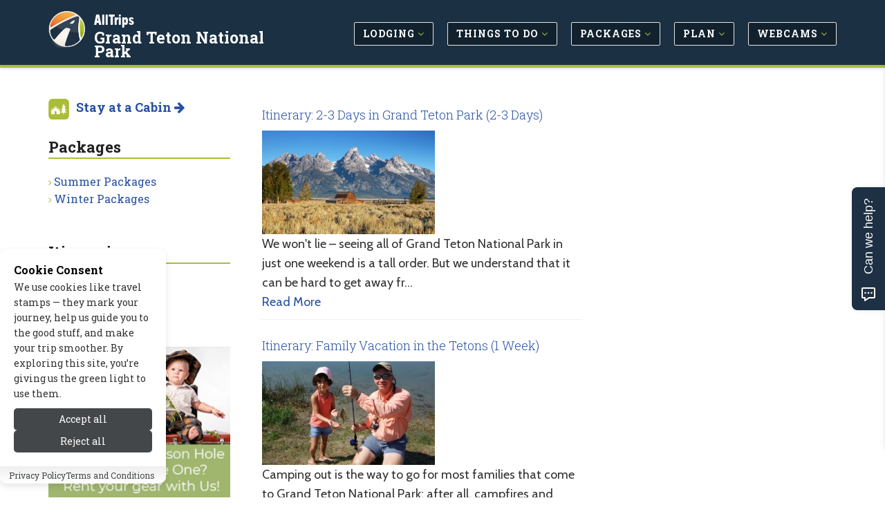

--- FILE ---
content_type: text/html; charset=UTF-8
request_url: https://www.jacksonholewy.net/itineraries
body_size: 10143
content:
<!DOCTYPE html>
<!--[if IE 8]> <html lang="en" class="ie8"> <![endif]-->
<!--[if IE 9]> <html lang="en" class="ie9"> <![endif]-->
<!--[if !IE]><!--> <html lang="en"> <!--<![endif]-->


<head>

	
			<title>Jackson Wyoming Itinerary / Trip Planner - AllTrips</title>
	
	 
	<meta charset="utf-8">
	<meta name="referrer" content="unsafe-url"> 
	<meta name="viewport" content="width=device-width, initial-scale=1.0" />

			<meta name="description" content="Your Complete Travel Guide For Grand Teton National Park.  Check Out: Itineraries > Itinerary / Trip Planner" />
	
	
			
		<link rel="canonical" href="https://www.jacksonholewy.net/itineraries/" />
	
	<meta name="robots" content="noodp,noydir" /> 
	<meta name="author" content="AllTrips.com" />
	<meta name="csrf-token" content="ceyKrTvUSk8DQN7EfjdtSqijo7dPwdESmoROxro4" />
	

	 
	<link rel="shortcut icon" href="https://www.jacksonholewy.net/favicon.ico">

	
	<link rel="apple-touch-icon-precomposed" sizes="144x144" href="/assets/img/apple-touch-icon-144-precomposed.png">
	<link rel="apple-touch-icon-precomposed" sizes="114x114" href="/assets/img/apple-touch-icon-114-precomposed.png">
	<link rel="apple-touch-icon-precomposed" sizes="72x72" href="/assets/img/apple-touch-icon-72-precomposed.png">
	<link rel="apple-touch-icon-precomposed" href="/assets/img/apple-touch-icon-precomposed.png">

	
	<link href='//fonts.googleapis.com/css?family=Roboto+Slab:100,300,400,700' rel='stylesheet' type='text/css'>
	<link href='//fonts.googleapis.com/css?family=Cabin:400,700' rel='stylesheet' type='text/css'>
	<link href='//fonts.googleapis.com/css?family=Raleway:100,400' rel='stylesheet' type='text/css'>

	
	<link rel="stylesheet" href="/css/all.css?id=e4ac7e8dbe15ea97cca18d2bd08bafed">
	
	
	
	
		

	
	<meta property="og:url" content="https://www.jacksonholewy.net/itineraries"/>
	<meta property="og:type" content="article"/>
	
	
			<meta property="og:title" content="Jackson Wyoming Itinerary / Trip Planner"/>	
	
	
			<meta property="og:description" content="Your Complete Travel Guide For Grand Teton National Park.  Check Out: Itineraries > Itinerary / Trip Planner"/>
		

	
			
					<meta property="og:image" content="https://cdn.jacksonholewy.net/images/home/winter.jpg"/>
			
	<meta property="og:site_name" content="AllTrips - Grand Teton National Park"/>
	<meta property="og:locale" content="en_US"/>
	<meta property="place:location:latitude" content="0" /> 
	<meta property="place:location:longitude" content="0" />
	

	
	

	
	
	

	
	
		
					<!-- Google tag (gtag.js) -->			
			<script>
				// 
				function gtag(){dataLayer.push(arguments);}
				// function loadGoogleAnalytics() {	
					// console.log('GA Loaded!');
					window.dataLayer = window.dataLayer || [];
					
					gtag('js', new Date());

					gtag('config', 'G-ZK7616H6FC');
					// Load the GA script
					const script = document.createElement('script');
					script.src = 'https://www.googletagmanager.com/gtag/js?id=G-ZK7616H6FC';
					script.async = true;
					document.head.appendChild(script);
				// }
			</script>
				
		<script type="text/javascript">
			window.google_analytics_uacct = "UA-243037-15";
		</script>
		<script type="text/javascript">
		  var _gaq = _gaq || [];
		  	_gaq.push(['_setAccount', 'UA-243037-15']);
		  	// var pluginUrl = '//www.google-analytics.com/plugins/ga/inpage_linkid.js';
		  	//_gaq.push(['_require', 'inpage_linkid', pluginUrl]);
		  	_gaq.push(['_trackPageview']);
		  setTimeout("_gaq.push(['_trackEvent', '15_seconds', 'read'])",15000);
		  (function() {
		    var ga = document.createElement('script'); ga.type = 'text/javascript'; ga.async = true;
		    ga.src = ('https:' == document.location.protocol ? 'https://' : 'http://') + 'stats.g.doubleclick.net/dc.js';
		    var s = document.getElementsByTagName('script')[0]; s.parentNode.insertBefore(ga, s);
		  })();
		</script>
	
	

	
	
	<script type="application/ld+json">{
    "@context": "https://schema.org",
    "@type": "Organization",
    "name": "AllTrips",
    "url": "https://www.alltrips.com",
    "logo": {
        "@type": "ImageObject",
        "url": "https://www.alltrips.com/img/logo.png"
    }
}</script>
<script type="application/ld+json">{
    "@context": "https://schema.org",
    "@type": "WebSite",
    "name": "AllGrandTeton",
    "url": "https://www.jacksonholewy.net",
    "description": "All Grand Teton NP"
}</script>
<script type="application/ld+json">{
    "@context": "https://schema.org",
    "@type": "WebPage",
    "name": "Itinerary / Trip Planner",
    "description": null,
    "url": "https://www.jacksonholewy.net/itineraries/"
}</script>
<script type="application/ld+json">{
    "@context": "https://schema.org",
    "@type": "FAQPage",
    "mainEntity": [
        {
            "@type": "Question",
            "name": "Can you drive through Grand Tetons?",
            "acceptedAnswer": {
                "@type": "Answer",
                "text": "Yes. While only trails pierce the jagged core of the Tetons, Teton Pass allows drivers to ascend to 8,432 feet while passing over the range between Wyoming and Idaho. "
            }
        },
        {
            "@type": "Question",
            "name": "How far apart are Yellowstone and Grand Teton?",
            "acceptedAnswer": {
                "@type": "Answer",
                "text": "Yellowstone's south entrance is less than 7 miles from the northern edge of Grand Teton National Park. Only the short, scenic John D. Rockefeller Jr. Memorial Parkway separates the two national Parks."
            }
        },
        {
            "@type": "Question",
            "name": "How far is Grand Tetons from Yellowstone?",
            "acceptedAnswer": {
                "@type": "Answer",
                "text": "From the northern edge of Grand Teton National Park, it's less than a 7-mile drive to the south entrance of Yellowstone. Only the short, scenic John D. Rockefeller, Jr. Memorial Parkway separates the two national Parks."
            }
        },
        {
            "@type": "Question",
            "name": "How long does it take to drive through the Grand Tetons?",
            "acceptedAnswer": {
                "@type": "Answer",
                "text": "It takes less than an hour without stops to drive the inner park road of Grand Teton National Park that passes over Jackson Lake Dam, winds through some of the most scenic views in the country, and continues to the northern edge of Grand Teton National Park just north of the inlet of Jackson Lake. "
            }
        },
        {
            "@type": "Question",
            "name": "How many days do you need at Grand Teton National Park?",
            "acceptedAnswer": {
                "@type": "Answer",
                "text": "While you can drive the entire length of Grand Teton National Park in about an hour, the richest experiences are reserved for people who make time for hiking and getting off the beaten path. For a superficial experience with good views, a few day hikes and other experiences, plan for one to three days. "
            }
        },
        {
            "@type": "Question",
            "name": "What city is closest to Grand Teton National Park?",
            "acceptedAnswer": {
                "@type": "Answer",
                "text": "Jackson, WY is 3.41 miles outside the southern boundary of Grand Teton National Park. "
            }
        }
    ]
}</script>
	
	
	

	<script src="/js/app.js?id=84f57a4ea7883e58e2df7b7bebb7492f"></script>

	<link rel="stylesheet" href="https://www.jacksonholewy.net/vendor/devrabiul/laravel-cookie-consent/css/style.css">
	<!-- Hello Travelpayouts -->
</head>
<body class="header-fixed header-fixed-space-v2">

<div data-tf-live="01J5Y4YCC2DBR2MM8BXBQZZN99"></div><script src="//embed.typeform.com/next/embed.js"></script>


	<div class="wrapper">
		
		
		<h1 id="h1">Jackson Wyoming Itinerary / Trip Planner</h1>
<div class="microdataBread" itemscope itemtype="https://schema.org/BreadcrumbList">
	<div itemprop="itemListElement" itemscope itemtype="https://schema.org/ListItem">
		<a href="https://www.jacksonholewy.net" itemprop="item">
			<span itemprop="name">Grand Teton National Park</span>
			<meta itemprop="position" content="1" />
		</a>
	</div>
	
		<div itemprop="itemListElement" itemscope itemtype="https://schema.org/ListItem">
		&gt;
		<a href="https://www.jacksonholewy.net/itineraries/" itemprop="item">
			<span itemprop="name">Itineraries</span>
			<meta itemprop="position" content="2">
		</a>
	</div>
		
	</div>
		
					<div class="header-v8 header-sticky">

	

	

	
	<div class="navbar mega-menu" role="navigation">
		<div class="container">

			
			<div class="res-container">
				<button type="button" class="navbar-toggle" data-toggle="collapse" data-target=".navbar-responsive-collapse">
					<span class="sr-only">Toggle navigation</span>
					<span class="icon-bar"></span>
					<span class="icon-bar"></span>
					<span class="icon-bar"></span>
				</button>

				 
				<div class="navbar-brand logo">
						<img src="/assets/img/logo-badge.png" width="40" height="40" alt="AllTrips">
						<h5><a href="https://www.alltrips.com" onClick="gtag('event', 'main_nav_click', {top_level: 'brand',link_name: 'AllTrips Text'});">AllTrips</a></h5>
						<h4><a href="/" onClick="gtag('event', 'main_nav_click', {top_level: 'brand',link_name: 'Pub Name Text'});">Grand Teton National Park</a></h4>
				</div>
			</div>

			<div class="collapse navbar-collapse navbar-responsive-collapse">
				<div class="res-container">
					<ul class="nav navbar-nav">

						
															<li class="dropdown">
									<a href="/lodging/" class="main-nav-desktop" onClick="gtag('event', 'main_nav_click', {top_level: 'Lodging',link_name: 'Lodging'});" >
										<span class="btn btn-mainnav">Lodging <i class="fa fa-angle-down at-lime hidden-xs hidden-sm"></i></span>
									</a>
									<ul class="dropdown-menu">
																					<li><a href="/lodging/cabins.php" onClick="gtag('event', 'main_nav_click', {top_level: 'Lodging',link_name: 'Cabins'});"><i class="fa fa-angle-right at-lime"></i> Cabins</a></li>
																					<li><a href="/lodging/hotels.php" onClick="gtag('event', 'main_nav_click', {top_level: 'Lodging',link_name: 'Hotels'});"><i class="fa fa-angle-right at-lime"></i> Hotels</a></li>
																					<li><a href="/lodging/motels.php" onClick="gtag('event', 'main_nav_click', {top_level: 'Lodging',link_name: 'Motels'});"><i class="fa fa-angle-right at-lime"></i> Motels</a></li>
																					<li><a href="/lodging/ranches.php" onClick="gtag('event', 'main_nav_click', {top_level: 'Lodging',link_name: 'Guest Ranches'});"><i class="fa fa-angle-right at-lime"></i> Guest Ranches</a></li>
																					<li><a href="/lodging/home_rentals.php" onClick="gtag('event', 'main_nav_click', {top_level: 'Lodging',link_name: 'Vacation Homes'});"><i class="fa fa-angle-right at-lime"></i> Vacation Homes</a></li>
																					<li><a href="/lodging/bed_breakfast.php" onClick="gtag('event', 'main_nav_click', {top_level: 'Lodging',link_name: 'Bed &amp; Breakfast / Inns'});"><i class="fa fa-angle-right at-lime"></i> Bed &amp; Breakfast / Inns</a></li>
																					<li><a href="/lodging/lodges.php" onClick="gtag('event', 'main_nav_click', {top_level: 'Lodging',link_name: 'Lodges'});"><i class="fa fa-angle-right at-lime"></i> Lodges</a></li>
																					<li><a href="/lodging/resorts.php" onClick="gtag('event', 'main_nav_click', {top_level: 'Lodging',link_name: 'Resorts &amp; Spas'});"><i class="fa fa-angle-right at-lime"></i> Resorts &amp; Spas</a></li>
																					<li><a href="/lodging/pet_friendly.php" onClick="gtag('event', 'main_nav_click', {top_level: 'Lodging',link_name: 'Pet Friendly'});"><i class="fa fa-angle-right at-lime"></i> Pet Friendly</a></li>
																					<li><a href="/rv_camping/" onClick="gtag('event', 'main_nav_click', {top_level: 'Lodging',link_name: 'RV &amp; Camping'});"><i class="fa fa-angle-right at-lime"></i> RV &amp; Camping</a></li>
																					<li><a href="/lodging/luxury.php" onClick="gtag('event', 'main_nav_click', {top_level: 'Lodging',link_name: 'Luxury'});"><i class="fa fa-angle-right at-lime"></i> Luxury</a></li>
																					<li><a href="/lodging/condos.php" onClick="gtag('event', 'main_nav_click', {top_level: 'Lodging',link_name: 'Condos'});"><i class="fa fa-angle-right at-lime"></i> Condos</a></li>
																					<li><a href="/lodging/fishing_lodges.php" onClick="gtag('event', 'main_nav_click', {top_level: 'Lodging',link_name: 'Fishing Lodges'});"><i class="fa fa-angle-right at-lime"></i> Fishing Lodges</a></li>
																					<li><a href="/park_lodging/" onClick="gtag('event', 'main_nav_click', {top_level: 'Lodging',link_name: 'In-Park Lodging'});"><i class="fa fa-angle-right at-lime"></i> In-Park Lodging</a></li>
																			</ul>
								</li>
								
						
															<li class="dropdown">
									<a href="/activities/" class="main-nav-desktop" onClick="gtag('event', 'main_nav_click', {top_level: 'Things to Do',link_name: 'Things to Do'});" >
										<span class="btn btn-mainnav">Things to Do <i class="fa fa-angle-down at-lime hidden-xs hidden-sm"></i></span>
									</a>
									<ul class="dropdown-menu">
																					<li><a href="/summer_recreation/" onClick="gtag('event', 'main_nav_click', {top_level: 'Things to Do',link_name: 'Summer Activities'});"><i class="fa fa-angle-right at-lime"></i> Summer Activities</a></li>
																					<li><a href="/winter_recreation/" onClick="gtag('event', 'main_nav_click', {top_level: 'Things to Do',link_name: 'Winter Activities'});"><i class="fa fa-angle-right at-lime"></i> Winter Activities</a></li>
																					<li><a href="/entertainment/" onClick="gtag('event', 'main_nav_click', {top_level: 'Things to Do',link_name: 'Entertainment'});"><i class="fa fa-angle-right at-lime"></i> Entertainment</a></li>
																					<li><a href="/attractions/" onClick="gtag('event', 'main_nav_click', {top_level: 'Things to Do',link_name: 'Attractions'});"><i class="fa fa-angle-right at-lime"></i> Attractions</a></li>
																					<li><a href="/events/" onClick="gtag('event', 'main_nav_click', {top_level: 'Things to Do',link_name: 'Events'});"><i class="fa fa-angle-right at-lime"></i> Events</a></li>
																			</ul>
								</li>
								
						
															<li class="dropdown">
									<a href="/packages/" class="main-nav-desktop" onClick="gtag('event', 'main_nav_click', {top_level: 'Packages',link_name: 'Packages'});" >
										<span class="btn btn-mainnav">Packages <i class="fa fa-angle-down at-lime hidden-xs hidden-sm"></i></span>
									</a>
									<ul class="dropdown-menu">
																					<li><a href="/packages/summer.php" onClick="gtag('event', 'main_nav_click', {top_level: 'Packages',link_name: 'Summer Packages'});"><i class="fa fa-angle-right at-lime"></i> Summer Packages</a></li>
																					<li><a href="/packages/winter.php" onClick="gtag('event', 'main_nav_click', {top_level: 'Packages',link_name: 'Winter Packages'});"><i class="fa fa-angle-right at-lime"></i> Winter Packages</a></li>
																			</ul>
								</li>
								
						
															<li class="dropdown">
									<a href="/travel_info/" class="main-nav-desktop" onClick="gtag('event', 'main_nav_click', {top_level: 'Plan',link_name: 'Plan'});" >
										<span class="btn btn-mainnav">Plan <i class="fa fa-angle-down at-lime hidden-xs hidden-sm"></i></span>
									</a>
									<ul class="dropdown-menu">
																					<li><a href="/blogs/" onClick="gtag('event', 'main_nav_click', {top_level: 'Plan',link_name: 'Tips &amp; Advice'});"><i class="fa fa-angle-right at-lime"></i> Tips &amp; Advice</a></li>
																					<li><a href="/itineraries/" onClick="gtag('event', 'main_nav_click', {top_level: 'Plan',link_name: 'Plan Your Route'});"><i class="fa fa-angle-right at-lime"></i> Plan Your Route</a></li>
																					<li><a href="/weather/" onClick="gtag('event', 'main_nav_click', {top_level: 'Plan',link_name: 'Weather &amp; Seasons'});"><i class="fa fa-angle-right at-lime"></i> Weather &amp; Seasons</a></li>
																					<li><a href="/transportation/" onClick="gtag('event', 'main_nav_click', {top_level: 'Plan',link_name: 'Transportation'});"><i class="fa fa-angle-right at-lime"></i> Transportation</a></li>
																					<li><a href="/nearby_towns/" onClick="gtag('event', 'main_nav_click', {top_level: 'Plan',link_name: 'Nearby Towns'});"><i class="fa fa-angle-right at-lime"></i> Nearby Towns</a></li>
																					<li><a href="/park_info/" onClick="gtag('event', 'main_nav_click', {top_level: 'Plan',link_name: 'Park Info'});"><i class="fa fa-angle-right at-lime"></i> Park Info</a></li>
																			</ul>
								</li>
								
						
															<li class="dropdown">
									<a href="/media/" class="main-nav-desktop" onClick="gtag('event', 'main_nav_click', {top_level: 'Webcams',link_name: 'Webcams'});" >
										<span class="btn btn-mainnav">Webcams <i class="fa fa-angle-down at-lime hidden-xs hidden-sm"></i></span>
									</a>
									<ul class="dropdown-menu">
																					<li><a href="/media/" onClick="gtag('event', 'main_nav_click', {top_level: 'Webcams',link_name: 'All Media'});"><i class="fa fa-angle-right at-lime"></i> All Media</a></li>
																			</ul>
								</li>
								
						
						


					</ul>
				</div>
			</div>
		</div>
	</div>
	
	
</div>				

		
		<div class="container content-sm">
	<div class="row">

		
		<div class="col-md-9 col-md-push-3 md-margin-bottom-50">

			
			<div class="hidden-md hidden-lg hidden-xl">
				<ul class="breadcrumb list-inline">
	<li>
		<a href="/">Home</a>
	</li>
	
			<li>
		<a href="https://www.jacksonholewy.net/itineraries/">Itineraries</a>
		</li>
	</ul>			</div>

			
											
			
			
			
			
			<div class="hidden-md hidden-lg hidden-xl">
				<div class="margin-bottom-50">
	<h2 class="title-v4">Packages</h2>
	<ul class="list-unstyled check-style subnav">
									<li><i class="fa fa-angle-right at-lime"></i> <a href="/packages/summer.php" onClick="gtag('event', 'sub_nav_click', {sub_nav_name: 'Packages',link_name: 'Summer Packages'});">Summer Packages</a></li>
												<li><i class="fa fa-angle-right at-lime"></i> <a href="/packages/winter.php" onClick="gtag('event', 'sub_nav_click', {sub_nav_name: 'Packages',link_name: 'Winter Packages'});">Winter Packages</a></li>
						</ul>
</div>
<div class="margin-bottom-50">
	<h2 class="title-v4">Itineraries</h2>
	<ul class="list-unstyled check-style subnav">
									<li><i class="fa fa-angle-right at-lime"></i> <a href="https://www.jacksonholewy.net/itineraries/" onClick="gtag('event', 'sub_nav_click', {sub_nav_name: 'Itineraries',link_name: 'Itineraries'});">Itineraries</a></li>
												<li><i class="fa fa-angle-right at-lime"></i> <a href="/blogs/" onClick="gtag('event', 'sub_nav_click', {sub_nav_name: 'Itineraries',link_name: 'Articles &amp; Tips'});">Articles &amp; Tips</a></li>
						</ul>
</div>
			</div>

			<div class="col-md-7">
				
								
				
									<div class="static-content">
						<p><div class="articleBrief panel"><h4><a href="/itineraries/itinerary_3_days_in_grand_teton_park.php" rel="nofollow">Itinerary: 2-3 Days in Grand Teton Park (2-3 Days)</a></h4><a href="/itineraries/itinerary_3_days_in_grand_teton_park.php" rel="nofollow"><img  class="medImage left"  src="https://cdn.jacksonholewy.net/images/content/24456_jUNSr_Mormon_Row_in_Grand_Teton_Park_sm.jpg" alt=" " title=" " width="250px" /></a><p>We won't lie &ndash; seeing all of Grand Teton National Park in just one weekend is a tall order. But we understand that it can be hard to get away fr…<br /><a class="nice radius tiny blue button" href="/itineraries/itinerary_3_days_in_grand_teton_park.php" rel="nofollow">Read More</a></div>
<div class="articleBrief panel"><h4><a href="/itineraries/itinerary_family_vacation_in_the_tetons.php" rel="nofollow">Itinerary: Family Vacation in the Tetons (1 Week)</a></h4><a href="/itineraries/itinerary_family_vacation_in_the_tetons.php" rel="nofollow"><img  class="medImage left"  src="https://cdn.jacksonholewy.net/images/content/24457_MiJCi_Dad_and_Daughter_Fishing_sm.jpg" alt=" " title=" " width="250px" /></a><p>Camping out is the way to go for most families that come to Grand Teton National Park; after all, campfires and s'mores and waking u…<br /><a class="nice radius tiny blue button" href="/itineraries/itinerary_family_vacation_in_the_tetons.php" rel="nofollow">Read More</a></div>
<div class="articleBrief panel"><h4><a href="/itineraries/itinerary_grand_teton_and_yellowstone.php" rel="nofollow">Itinerary: Grand Teton and Yellowstone (1 Week)</a></h4><a href="/itineraries/itinerary_grand_teton_and_yellowstone.php" rel="nofollow"><img  class="medImage left"  src="https://cdn.jacksonholewy.net/images/content/24458_U7Olj_Hiking_in_Grand_Teton_National_Park_sm.jpg" alt=" " title=" " width="250px" /></a><p>We'll begin and end this itinerary in Jackson, Wyoming, assuming that you will be flying into Jackson and renting a car. This itinerary, however, can …<br /><a class="nice radius tiny blue button" href="/itineraries/itinerary_grand_teton_and_yellowstone.php" rel="nofollow">Read More</a></div>
<div class="articleBrief panel"><h4><a href="/itineraries/itinerary_grand_teton_on_a_budget.php" rel="nofollow">Itinerary: Grand Teton on a Budget (1 Week)</a></h4><a href="/itineraries/itinerary_grand_teton_on_a_budget.php" rel="nofollow"><img  class="medImage left"  src="https://cdn.jacksonholewy.net/images/content/24459_IeiDL_Hiking_in_Grand_Teton_Park_sm.jpg" alt=" " title=" " width="250px" /></a><p>Sadly, we're not all made of money, and just getting to Grand Teton National Park can cost a pretty penny, depending on where you're coming from. So i…<br /><a class="nice radius tiny blue button" href="/itineraries/itinerary_grand_teton_on_a_budget.php" rel="nofollow">Read More</a></div>
<div class="articleBrief panel"><h4><a href="/itineraries/itinerary_summer_in_grand_teton_park.php" rel="nofollow">Itinerary: Summer in Grand Teton Park (5-7 Days)</a></h4><a href="/itineraries/itinerary_summer_in_grand_teton_park.php" rel="nofollow"><img  class="medImage left"  src="https://cdn.jacksonholewy.net/images/content/24460_MsGhb_Teton_Crest_Trail_sm.jpg" alt=" " title=" " width="250px" /></a><p>The imposing peaks of the Tetons dominate the skyline of Grand Teton National Park and give visitors a picture-perfect play-land. Browse through the o…<br /><a class="nice radius tiny blue button" href="/itineraries/itinerary_summer_in_grand_teton_park.php" rel="nofollow">Read More</a></div>
<div class="articleBrief panel"><h4><a href="/itineraries/itinerary_winter_in_the_tetons.php" rel="nofollow">Itinerary: Winter in the Tetons (1 Week)</a></h4><a href="/itineraries/itinerary_winter_in_the_tetons.php" rel="nofollow"><img  class="medImage left"  src="https://cdn.jacksonholewy.net/images/content/24461_wp6K3_Skiing_the_Backcountry_in_Grand_Teton_Park_sm.jpg" alt=" " title=" " width="250px" /></a><p>Grand Teton National Park is a summer destination in the minds of many visitors, but a snowy winter in the Park holds an allure all of its own…<br /><a class="nice radius tiny blue button" href="/itineraries/itinerary_winter_in_the_tetons.php" rel="nofollow">Read More</a></div></p>
					</div>
								
									<a name="faq" style="display: block; position: relative; top: -150px; visibility: hidden;"></a>
					<h1 class="title-v4 margin-top-50">Questions & Answers</h1>
					<div class="panel-group" id="accordion">
					
						<div class="panel panel-default"  style="margin-bottom: 20px">
							<div class="panel-heading">
							  <h4 class="panel-title">
							      <h4><a class="accordion-toggle collapsed" data-toggle="collapse" data-parent="#accordion" href="#collapse0">Can you drive through Grand Tetons?</a></h4>
							  </h4>
							</div>

							<div class="panel-body">					        	
								<div id="collapse0" class="panel-collapse">
									<p>Yes. While trails provide the most rewarding experience in the heart of the Tetons, at least two roads over the Tetons exist. Teton Pass is a highly traveled route at the southern edge of the Tetons between Jackson, Wyoming and Victor, Idaho that ascends to 8,432 feet and offering amazing views of Teton Valley and Jackson Hole. At the Northern end of the range, a 47.2 mile, largely dirt road extends between Flagg Ranch just outside of Grand Teton National Park all the way to Ashton, Idaho. The often bumpy route passes several backcountry lakes and offers dispersed camping and trail access to remote areas in the Greater Teton ecosystem.</p>
								</div>
							</div>
						</div>
					
						<div class="panel panel-default"  style="margin-bottom: 20px">
							<div class="panel-heading">
							  <h4 class="panel-title">
							      <h4><a class="accordion-toggle collapsed" data-toggle="collapse" data-parent="#accordion" href="#collapse1">How far apart are Yellowstone and Grand Teton?</a></h4>
							  </h4>
							</div>

							<div class="panel-body">					        	
								<div id="collapse1" class="panel-collapse">
									<p>About 6.9 miles. Yellowstone is separated from Grand Teton National Park's northern boundary only by the short and scenic John D. Rockefeller Jr. Memorial Parkway. The 24,000 acres connecting the two national parks was dedicated to Rockefeller for his contributions to Grand Teton National Park and others. </p>
								</div>
							</div>
						</div>
					
						<div class="panel panel-default"  style="margin-bottom: 20px">
							<div class="panel-heading">
							  <h4 class="panel-title">
							      <h4><a class="accordion-toggle collapsed" data-toggle="collapse" data-parent="#accordion" href="#collapse2">How far is Grand Tetons from Yellowstone?</a></h4>
							  </h4>
							</div>

							<div class="panel-body">					        	
								<div id="collapse2" class="panel-collapse">
									<p>About 6.9 miles. Grand Teton National Park's northern boundary is separated from Yellowstone by a narrow band of wilderness known as the John D. Rockefeller, Jr. Memorial Parkway. The 23,700 acres connecting the two national parks was dedicated to Rockefeller for his contributions to Grand Teton National Park and others, and represents the ecologies of both parks and marks a transition zone between them.</p>
								</div>
							</div>
						</div>
					
						<div class="panel panel-default"  style="margin-bottom: 20px">
							<div class="panel-heading">
							  <h4 class="panel-title">
							      <h4><a class="accordion-toggle collapsed" data-toggle="collapse" data-parent="#accordion" href="#collapse3">How long does it take to drive through the Grand Tetons?</a></h4>
							  </h4>
							</div>

							<div class="panel-body">					        	
								<div id="collapse3" class="panel-collapse">
									<p>The scenic drive from the south entrance of Grand Teton National Park in Moose, Wyoming to the transition into John D. Rockefeller, Jr. Memorial Parkway at the park's northern fringe takes a little less than one hour without stops. Many take what's known as "the inner road" to drive close to the mountains in one direction, and exit the park in Moran to loop back toward Moose on "the outer road" for scenic variety and to shave a few minutes off the return journey. Others merely pass through on the way to Yellowstone, which is only about 6.9 miles from the north edge of Grand Teton National Park.</p>
								</div>
							</div>
						</div>
					
						<div class="panel panel-default"  style="margin-bottom: 20px">
							<div class="panel-heading">
							  <h4 class="panel-title">
							      <h4><a class="accordion-toggle collapsed" data-toggle="collapse" data-parent="#accordion" href="#collapse4">How many days do you need at Grand Teton National Park?</a></h4>
							  </h4>
							</div>

							<div class="panel-body">					        	
								<div id="collapse4" class="panel-collapse">
									<p>You can drive the length of Grand Teton National Park in under an hour, but locals are fond of saying they'll never see everything the Tetons offer. For a light experience, plan for one to three days. To go deeper in the mountains and experience more of a mountain wilderness trip, a week or more in prime hiking season (June through September) is recommended.</p>
								</div>
							</div>
						</div>
					
						<div class="panel panel-default"  style="margin-bottom: 20px">
							<div class="panel-heading">
							  <h4 class="panel-title">
							      <h4><a class="accordion-toggle collapsed" data-toggle="collapse" data-parent="#accordion" href="#collapse5">What city is closest to Grand Teton National Park?</a></h4>
							  </h4>
							</div>

							<div class="panel-body">					        	
								<div id="collapse5" class="panel-collapse">
									<p>Jackson, Wyoming is 3.41 miles south of Grand Teton National Park. Often mistakenly called "Jackson Hole" after the valley it resides in, the city itself has a popluaiton of about 10,000 people. Jackson has a vigorous economy supported by tourism, the arts, and outdoor recreation.  The iconic elk-shed antler arches in Jackon's town center are a must-see for many tourists. </p>
								</div>
							</div>
						</div>
					
					</div>				
							

	
			</div>

			<div class="col-md-5">
				
							</div>

		</div>
		
		
		
		<div class="col-md-3 col-md-pull-9">

			
			<div class="hidden-xs hidden-sm">
				<img src="/assets/img/allcabins-icon.png" alt="AlLCabins" width="30" height="30" class="margin-bottom-20 pull-left img-responsive m-r-10">
	<h4 class="m-b-30"><strong><a href="https://www.allcabins.com/jackson-hole-wyoming" onclick="_gaq.push(['_trackEvent', 'Nav-Subnav', 'Stay at a Cabin', 'Itinerary / Trip Planner']);" }}/>Stay at a Cabin <i class="fa fa-arrow-right"></i></a></strong></h4>
																						

<div class="margin-bottom-50">
	<h2 class="title-v4">Packages</h2>
	<ul class="list-unstyled check-style subnav">
									<li><i class="fa fa-angle-right at-lime"></i> <a href="/packages/summer.php" onClick="gtag('event', 'sub_nav_click', {sub_nav_name: 'Packages',link_name: 'Summer Packages'});">Summer Packages</a></li>
												<li><i class="fa fa-angle-right at-lime"></i> <a href="/packages/winter.php" onClick="gtag('event', 'sub_nav_click', {sub_nav_name: 'Packages',link_name: 'Winter Packages'});">Winter Packages</a></li>
						</ul>
</div>
<div class="margin-bottom-50">
	<h2 class="title-v4">Itineraries</h2>
	<ul class="list-unstyled check-style subnav">
									<li><i class="fa fa-angle-right at-lime"></i> <a href="https://www.jacksonholewy.net/itineraries/" onClick="gtag('event', 'sub_nav_click', {sub_nav_name: 'Itineraries',link_name: 'Itineraries'});">Itineraries</a></li>
												<li><i class="fa fa-angle-right at-lime"></i> <a href="/blogs/" onClick="gtag('event', 'sub_nav_click', {sub_nav_name: 'Itineraries',link_name: 'Articles &amp; Tips'});">Articles &amp; Tips</a></li>
						</ul>
</div>
			</div>

			
			<div class="margin-bottom-50 text-center">
		<a href="https://www.jacksonholewy.net/tosite.php?url=OyOZp&amp;pageid=19802&amp;target=image" rel="nofollow" target="_blank" onClick="_gaq.push(['_trackEvent', 'Ads-ToSite-Image',  '/itineraries/', '333369']); gtag('event', 'tosite_click', {target: 'image', page_path: '/itineraries/', content_id: '333369'}); storeClick('333369','19802','image','3.149.254.135','ceyKrTvUSk8DQN7EfjdtSqijo7dPwdESmoROxro4');">
			<img src="https://cdn.jacksonholewy.net/images/cligfx/333369_20250703.jpg" alt="Jackson Hole Baby Gear"  width="300" height="250" class="img-responsive" onLoad="_gaq.push(['_trackEvent', 'Ads-View', '/itineraries/', '333369', 1, true]);">
		</a>
	</div>

			
							<div class="margin-bottom-50">
	<h2 class="title-v4">Regional Itinerary / Trip Planner</h2>
	
			<div class="blog-thumb">
			<div class="blog-thumb-desc">
				<i class="fa fa-map-marker fa-2x at-lime pull-left m-t-10"></i> 
				<h3><a href="https://www.jacksonholenet.com/itineraries/">Jackson Hole Trip Planner</a></h3>
							</div>
		</div>
			<div class="blog-thumb">
			<div class="blog-thumb-desc">
				<i class="fa fa-map-marker fa-2x at-lime pull-left m-t-10"></i> 
				<h3><a href="https://www.yellowstoneparknet.com/itineraries/">Yellowstone Trip Planner</a></h3>
							</div>
		</div>
			<div class="blog-thumb">
			<div class="blog-thumb-desc">
				<i class="fa fa-map-marker fa-2x at-lime pull-left m-t-10"></i> 
				<h3><a href="https://www.codywyomingnet.com/itineraries/">Cody Wyoming Trip Planner</a></h3>
							</div>
		</div>
			<div class="blog-thumb">
			<div class="blog-thumb-desc">
				<i class="fa fa-map-marker fa-2x at-lime pull-left m-t-10"></i> 
				<h3><a href="https://www.westyellowstonenet.com/itineraries/">West Yellowstone Trip Planner</a></h3>
							</div>
		</div>
	</div>			
			
			<div class="panel panel-success">
	<a href="https://www.allcabins.com/jackson-hole-wyoming" onclick="_gaq.push(['_trackEvent', 'AllCabins', 'RightSide-Global', 'Itinerary / Trip Planner']);">
		<img src="/assets/img/allcabins-featured.jpg" width="200" height="300" alt="AllCabins.com" class="img-responsive" style="border-top: 4px solid #a9bd38; border-bottom: 4px solid #009696; width: 100%;">
		<div class="m-a-5">
			<h5 class="m-t-10">
				<strong>
					Escape to a Perfect Cabin Getaway
																																																																																																																																																																																																																																																																																										in Jackson Hole, WY
																																																																																																																																																																																																																																																						</strong>
			</h5>
			<h5 class="at-blue"><strong>Visit AllCabins.com <i class="fa fa-arrow-right"></i></strong></h5>
		</div>
	</a>
</div>
		</div>
		

	</div>
</div>


<section class="spotlights-bottom">
	<div class="container">
		<div class="row">
			<div class="col-sm-12 col-md-2 text-right">
				<h3> In the Spotlight <i class="fa fa-arrow-right"></i></h3>
			</div>
			<div class="col-sm-12 col-md-10">
				<div class="spotlights spotlights-pad">
					<div class="masonry-box">
						
													<div class="blog-grid masonry-box-in col-4">
								<div class="spotlight-image">
									<a href="https://www.jacksonholewy.net/tosite.php?url=0VlYV&amp;pageid=19802&amp;target=text" rel="nofollow" target="_blank" onClick="_gaq.push(['_trackEvent', 'Ads-ToSite-Text', '/itineraries/', '337043']);gtag('event', 'tosite_click', {target: 'text', page_path: '/itineraries/', content_id: '337043'}); storeClick('337043','19802','text','3.149.254.135','ceyKrTvUSk8DQN7EfjdtSqijo7dPwdESmoROxro4');">
										<h4 class="spotlight-title">Activities in GTNP</h4>
									</a>
									<a href="https://www.jacksonholewy.net/tosite.php?url=0VlYV&amp;pageid=19802&amp;target=image" rel="nofollow" target="_blank" onClick="_gaq.push(['_trackEvent', 'Ads-ToSite-Image', '/itineraries/', '337043']);gtag('event', 'tosite_click', {target: 'image', page_path: '/itineraries/', content_id: '337043'}); storeClick('337043','19802','image','3.149.254.135','ceyKrTvUSk8DQN7EfjdtSqijo7dPwdESmoROxro4');">										
										<img class="img-responsive" width="300" height="200" src="https://cdn.jacksonholewy.net/images/cligfx/337043_20260106.jpg" alt="Grand Teton Lodge Co.">
									</a>
									<p class="advert">advertisement</p>
								</div>
								<p><a href="https://www.jacksonholewy.net/tosite.php?url=0VlYV&amp;pageid=19802&amp;target=title" rel="nofollow" target="_blank" onClick="_gaq.push(['_trackEvent', 'Ads-ToSite-Title', '/itineraries/', '337043']);gtag('event', 'tosite_click', {target: 'title', page_path: '/itineraries/', content_id: '337043'}); storeClick('337043','19802','title','3.149.254.135','ceyKrTvUSk8DQN7EfjdtSqijo7dPwdESmoROxro4');">Grand Teton Lodge Co.</a></p>
							</div>
													<div class="blog-grid masonry-box-in col-4">
								<div class="spotlight-image">
									<a href="https://www.jacksonholewy.net/tosite.php?url=PZPYw&amp;pageid=19802&amp;target=text" rel="nofollow" target="_blank" onClick="_gaq.push(['_trackEvent', 'Ads-ToSite-Text', '/itineraries/', '333370']);gtag('event', 'tosite_click', {target: 'text', page_path: '/itineraries/', content_id: '333370'}); storeClick('333370','19802','text','3.149.254.135','ceyKrTvUSk8DQN7EfjdtSqijo7dPwdESmoROxro4');">
										<h4 class="spotlight-title">Crib Rentals and More</h4>
									</a>
									<a href="https://www.jacksonholewy.net/tosite.php?url=PZPYw&amp;pageid=19802&amp;target=image" rel="nofollow" target="_blank" onClick="_gaq.push(['_trackEvent', 'Ads-ToSite-Image', '/itineraries/', '333370']);gtag('event', 'tosite_click', {target: 'image', page_path: '/itineraries/', content_id: '333370'}); storeClick('333370','19802','image','3.149.254.135','ceyKrTvUSk8DQN7EfjdtSqijo7dPwdESmoROxro4');">										
										<img class="img-responsive" width="300" height="200" src="https://cdn.jacksonholewy.net/images/cligfx/333370_20250703.jpg" alt="Jackson Hole Baby Gear">
									</a>
									<p class="advert">advertisement</p>
								</div>
								<p><a href="https://www.jacksonholewy.net/tosite.php?url=PZPYw&amp;pageid=19802&amp;target=title" rel="nofollow" target="_blank" onClick="_gaq.push(['_trackEvent', 'Ads-ToSite-Title', '/itineraries/', '333370']);gtag('event', 'tosite_click', {target: 'title', page_path: '/itineraries/', content_id: '333370'}); storeClick('333370','19802','title','3.149.254.135','ceyKrTvUSk8DQN7EfjdtSqijo7dPwdESmoROxro4');">Jackson Hole Baby Gear</a></p>
							</div>
												
					</div>
				</div>
			</div>
		</div>
	</div>
</section>


		
		
		
		<div class="footer-v8">
	
	<footer class="footer">
		<div class="container">
			<div class="row">
				
				<div class="col-md-3 col-sm-6 md-margin-bottom-50">
					<h2>About Us</h2>
					<p><strong>Since 1995</strong>, we've built travel guides that promote great outdoor destinations.</p>
					<a href="https://www.alltrips.com/about">Read our story <i class="fa fa-arrow-right"></i></a>
				</div>
				
				<div class="col-md-3 col-sm-6 md-margin-bottom-50">
					<h2>Exclusive Specials</h2>
					<p><strong>Subscribe</strong> to our newsletter to receive exlusive specials and travel deals!</p>
					<a href="https://www.jacksonholewy.net/modal/travelnews" data-toggle="modal" data-target="#smallModal" onClick="_gaq.push(['_trackEvent', 'Newsletter', 'Footer', 'Sign Up and Save']);">Sign Up and Save <i class="fa fa-arrow-right margin-left-5"></i></a>
				</div>
				
				<div class="col-md-3 col-sm-6 md-margin-bottom-50">
					<h2>List Your Business</h2>
					
											<p><strong>Connect with travelers</strong> planning a visit to Grand Teton National Park.</p>
						<a href="
														/signup/index.php?type=a&pageid=19802" onclick="_gaq.push(['_trackEvent', 'SignupClick', 'List your business with AllTrips today - Footer', '19802']);" id="orgAct-list">Get Listed Today <i class="fa fa-arrow-right"></i></a>
									</div>
				
				<div class="col-md-3 col-sm-6 md-margin-bottom-50">
					<h2>Follow Us</h2>
					<p><strong>Give us a follow</strong> if you want to be kept up to date about what’s happening!</p>
					<ul class="social-icon-list margin-bottom-20">
						<li><a href="https://www.facebook.com/AllTripsDotCom/" target="_blank"><i class="rounded-x fa fa-facebook"></i></a></li>
					</ul>
				</div>
			</div>
		</div>
	</footer>

	<footer class="copyright">
		<div class="container">
			<ul class="list-inline terms-menu">
				<li><a href="https://www.alltrips.com/contact/">Contact Us</a></li>
									<li><a href="/resources/site_map.php">Site Map</a></li>
								<li><a href="https://www.alltrips.com/privacy/">Privacy and Policy</a></li>
				<li><a onclick="showHideToggleCookiePreferencesModal()">Manage Cookies</a></li>
			</ul>
			<p>2026 &copy; All Rights Reserved.</p>
		</div>
	</footer>

		
</div>
		
		
		<div class="modal fade" id="largeModal" tabindex="-1" role="dialog" aria-labelledby="largeModal">
    <div class="modal-dialog modal-lg" role="document">
        <div class="modal-content">
        </div>
    </div>
</div>


<div class="modal fade" id="smallModal" tabindex="-1" role="dialog" aria-labelledby="smallModal">
  <div class="modal-dialog modal-sm">
    <div class="modal-content">
    </div>
  </div>
</div>
	</div>

	


	<script async defer src="//assets.pinterest.com/js/pinit.js"></script>

	<!--[if lt IE 9]>
		<script src="assets/plugins/respond.js"></script>
		<script src="assets/plugins/html5shiv.js"></script>
		<script src="assets/plugins/placeholder-IE-fixes.js"></script>
	<![endif]-->

	
	<script>

// Lazy Load the Carousel Image Gallery
$(function() {
  return $(".carousel.lazy").on("slide.bs.carousel", function(ev) {
    var lazy;
    lazy = $(ev.relatedTarget).find("img[data-src]");
    lazy.attr("src", lazy.data('src'));
    lazy.removeAttr("data-src");
  });
});

</script>

	
  <script>
    var baseURL = 'https://www.jacksonholewy.net';
    var pageid = 19802;
    var page_orgid = 0;
  </script>
	

	
		

	<!-- Main Cookie Consent Banner -->
<div class="cookie-consent-root
    cookie-consent-hide
    
    consent-layout-box
    theme-default"
     data-cookie-prefix="laravel-app_2026"
     data-cookie-lifetime="365"
     data-reject-lifetime="7"
     role="dialog"
     aria-modal="true"
     aria-label="Cookie consent banner"
>
    <div class="cookie-consent-container">
        <div class="cookie-consent-content-container">
            <div class="cookie-consent-content">
                <h2 class="cookie-consent-content-title">
                    Cookie Consent
                </h2>
                <div class="cookie-consent-content-description">
                    <p>We use cookies like travel stamps — they mark your journey, help us guide you to the good stuff, and make your trip smoother. By exploring this site, you’re giving us the green light to use them.</p>
                </div>
            </div>

            <div class="cookie-consent-button-container">
                <div class="cookie-consent-button-action flip-button">
                    <button type="button" class="cookie-consent-accept" aria-label="Accept all cookies">
                        Accept all
                    </button>
                    <button type="button" class="cookie-consent-reject" aria-label="Reject all cookies">
                        Reject all
                    </button>
                </div>
                            </div>
        </div>
    </div>

            <div class="cookie-consent-links-container">
            <ul class="cookie-consent-links-list">
                                    <li class="cookie-consent-link-item">
                        <a target="_blank" rel="noopener noreferrer" href="https://www.alltrips.com/privacy/"
                           class="cookie-consent-link">
                            Privacy Policy
                        </a>
                    </li>
                                    <li class="cookie-consent-link-item">
                        <a target="_blank" rel="noopener noreferrer" href="https://www.alltrips.com/terms-of-service"
                           class="cookie-consent-link">
                            Terms and Conditions
                        </a>
                    </li>
                            </ul>
        </div>
    </div>

<!-- Cookie Preferences Modal -->
<div id="cookie-preferences-modal" class="cookie-preferences-modal" aria-hidden="true">
    <div class="cookie-preferences-modal-overlay" tabindex="-1"></div>
    <div class="cookie-preferences-modal-content" role="document">
        <div class="cookie-preferences-modal-header">
            <h2 id="cookie-modal-title" class="cookie-preferences-modal-title">
                Cookie Preferences
            </h2>
            <button type="button" class="cookie-preferences-modal-close" aria-label="Close cookie preferences">
                <svg width="12" height="12" viewBox="0 0 16 16" fill="none" xmlns="http://www.w3.org/2000/svg"
                     aria-hidden="true">
                    <path d="M12 4L4 12" stroke="currentColor" stroke-width="2" stroke-linecap="round"/>
                    <path d="M4 4L12 12" stroke="currentColor" stroke-width="2" stroke-linecap="round"/>
                </svg>
            </button>
        </div>
        <div class="cookie-preferences-modal-body">
            <p class="cookie-preferences-intro">
                You can customize your cookie preferences below.
            </p>

            <div class="cookie-categories">
                                                            <div class="cookie-category cookie-category-necessary">
                            <div class="cookie-category-header">
                                <h3 class="cookie-category-title">Essential Cookies</h3>
                                <label class="cookie-toggle">
                                    <input type="checkbox"
                                           disabled checked
                                           data-category="necessary"
                                           aria-label="Essential Cookies toggle">
                                    <span class="cookie-toggle-slider"></span>
                                </label>
                            </div>
                            <p class="cookie-category-description">These cookies are essential for the website to function properly.</p>
                        </div>
                                                                                <div class="cookie-category cookie-category-analytics">
                            <div class="cookie-category-header">
                                <h3 class="cookie-category-title">Analytics Cookies</h3>
                                <label class="cookie-toggle">
                                    <input type="checkbox"
                                           
                                           data-category="analytics"
                                           aria-label="Analytics Cookies toggle">
                                    <span class="cookie-toggle-slider"></span>
                                </label>
                            </div>
                            <p class="cookie-category-description">These cookies help us understand how visitors interact with our website.</p>
                        </div>
                                                                                <div class="cookie-category cookie-category-marketing">
                            <div class="cookie-category-header">
                                <h3 class="cookie-category-title">Marketing Cookies</h3>
                                <label class="cookie-toggle">
                                    <input type="checkbox"
                                           
                                           data-category="marketing"
                                           aria-label="Marketing Cookies toggle">
                                    <span class="cookie-toggle-slider"></span>
                                </label>
                            </div>
                            <p class="cookie-category-description">These cookies are used for advertising and tracking purposes.</p>
                        </div>
                                                                                    </div>
        </div>
        <div class="cookie-preferences-modal-footer">
            <div class="cookie-preferences-modal-button-group">
                <button type="button" class="cookie-consent-accept primary-button">
                    Accept all
                </button>
                <button type="button" class="cookie-consent-reject primary-button">
                    Reject all
                </button>
            </div>
            <div class="cookie-preferences-modal-save">
                <button type="button" class="cookie-preferences-save primary-button">
                    Save preferences
                </button>
            </div>
        </div>
    </div>
</div>

<script src="https://www.jacksonholewy.net/vendor/devrabiul/laravel-cookie-consent/js/script.js"></script><script src="https://www.jacksonholewy.net/laravel-cookie-consent/script-utils"></script>

<script type="text/javascript">
    "use strict";
    // Load analytics/tracking services based on preferences

    // Then define your service loader
    window.loadCookieCategoriesEnabledServices = function () {
        const preferences = getCookiePreferences();
        if (!preferences) return;

                                                        try {
                    if (preferences?.analytics) {
                        const action = "loadGoogleAnalytics";
                        if (typeof window[action] === "function") {
                            window[action]();
                        }
                    }
                } catch (exception) {
                    console.info(exception)
                }
                                                try {
                    if (preferences?.marketing) {
                        const action = "loadFacebookPixel";
                        if (typeof window[action] === "function") {
                            window[action]();
                        }
                    }
                } catch (exception) {
                    console.info(exception)
                }
                                            }

    document.addEventListener('DOMContentLoaded', function () {
        try {
            loadCookieCategoriesEnabledServices();
        } catch (e) {
            console.info(e);
        }
    })
</script>



</body>
</html>